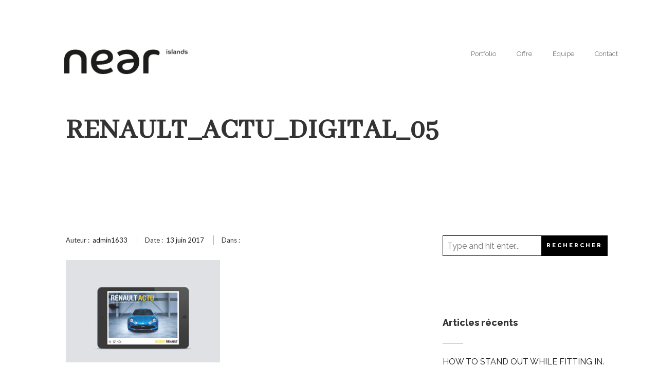

--- FILE ---
content_type: text/css
request_url: http://neardesign.net/wp-content/themes/amio/includes/css/style.css
body_size: 5949
content:


/*
* 	Amio - Minimal Multipurpose Portfolio Template
* 	Author: OrbmobThemes
* 	Copyright (C) 2016 Orbmob
* 	This is a premium product available exclusively here : https://themeforest.net/user/orbmobthemes/portfolio
*/
/*







/*====================================================


	Table of Contents
	
	

		01. Generel Styles 

			+ Generate Google Fonts
			+ Essential Styles
			+ Buttons
			+ Floats
			+ Overlays
			+ Row Fix
			+ Section Styles
			+ Separators

		02. Typography

			+ Font Classes
			+ Font Positions
			+ Font Weight
			+ Font Transformation
			+ Font Colors
			+ Font Sizes


		03. Loading Screen

			+ Loader Logo
			+ Loader Animation
			+ After Loading

		04. Backgrounds

		05. Navigations

			+ General
			+ Bootstrap Fix
			+ Dropdown

		06. Homepage

			+ Homepage Headers
			+ Logo Styles

		07. Slider

		08. About

		09. Services

		10. Portfolio

		11. Pricing Table

		12. Blog

		13. Map

		14. Contact

		15. Footer

		16. Responsive
		
			+ Resolution Under 992px
			+ Resolution Under 768px
			+ Resolution Under 530px
			+ Resolution Under 450px
			+ Resolution Under 400px


	
====================================================*/







/*======================

	01. Generel Styles 

========================*/


/* Generate Google Fonts 
-------------------------*/



	
	/* Lato */
	@import url(https://fonts.googleapis.com/css?family=Lato:100,300,400,700,900);
	
	/* Raleway */
	@import url(https://fonts.googleapis.com/css?family=Raleway:800,700,600,400,300,200,100);
	
	/* Roborto */
	@import url(https://fonts.googleapis.com/css?family=Roboto:400,900);

	
	
	
/* Essential Styles
-------------------------*/




	*{
		margin: 0%;
		padding: 0%;
		
	}

	::selection {
		background-color: #ececec;
	}
	
	
	html, body {
		width:100%;
		height:100%;
		padding:0;
		margin-left:0;
		margin-right:0;
		font-family: 'Raleway', sans-serif;
		-webkit-font-smoothing: antialiased;
		text-align: center;
		font-size: 1em;
	}

	body{
		overflow-x: hidden; 
	}
	
		
	.container{
		margin: 0px auto;
		padding: 0px;
		-webkit-box-sizing: border-box;
		-moz-box-sizing: border-box;
		box-sizing: border-box;
		overflow: hidden;
		width: 100%;
		height: auto;
		text-align: center;
		float: none;
	}
	

	img {
	    -moz-user-select: none; 
	    -webkit-user-select: none;
	    -ms-user-select: none; 
	    user-select: none; 
	    -webkit-user-drag: none;
	    user-drag: none;
	}
	
	a{
		color: #191919;
		text-decoration:none;
		outline:none;

	}

	a:hover,
	a:active,
	a:focus
	{
		text-decoration:none;
		outline:none;
		color: #505050;
	
	}
	
	a i:hover,
	a i:active,
	a i:focus
	{
		text-decoration:none;
		outline:none;
		color: #505050;
	}

	

	h1, h2, h3, h4, h5, h6, .h1, .h2, .h3, .h4, .h5, .h6{
		font-family: 'Raleway', sans-serif;
		font-weight:100;
	}

	p{
		margin:0 0 5px;
		font-family: 'Raleway', sans-serif;
	}

	.clear{
		clear:both;
	}

	ol, ul{
		list-style:none;
		padding:0;
	}

	.no-padding{
		padding:0 !important;
	}

	.no-margin{
		margin:0 !important;
	}
	
	.no-border{
		border: none !important;
		border-style: none !important;
	}
	

	
	
/* Buttons
-------------------------*/




	.button{
		z-index: 0;
		background: #191919;
		cursor: pointer;
		color: #fff;
		display: block;
		width: 150px;
		height: 50px;
		line-height: 50px;
		margin-top: 30px;
		margin: auto;
		font-weight: 900;
		letter-spacing: 3px;
		font-family: 'Raleway', sans-serif;
		text-transform: uppercase;
		font-size: 11px;
		word-spacing: 1px;
		-webkit-transition: all 0.4s;
		-moz-transition: all 0.4s;
		transition: all 0.4s;
	}

	
	
	
/* Floats
-------------------------*/

	
	.float-l{
		float: left !important;
	}
	
	.float-r{
		float: right !important;
	}


	
	
/* Overlays
-------------------------*/



	
	.pattern-black:after,
	.pattern-white:after{
		content:'';
		width: 100%;
		height: 100%;
		top:0;
		left:0;
		position: absolute;
		z-index: -1;
	}
	
	.pattern-black:after{
		
		background: url(../img/pattern-1.png) repeat;
	}
	
	.pattern-white:after{
		
		background: url(../img/pattern-2.png) repeat;
	}
	



/* Row Fix
-------------------------*/

	
	.row:before, 
    .row:after {
        content:"";
        display: table ;
        clear:both;
    }
	

	
	
/* Section Styles

-------------------------*/

	
	.section-content{
		padding: 0px 10% 0px 10%;
		z-index: 9999;
	}
	
	
	.section-content-full{
		padding: 0px 0% 0px 0%;
		z-index: 9999;
	}
	
	
	.sections{
		width: 100%;
		z-index:1;
		padding-top: 70px;
	}


	
	
	
	
/* Separators
----------------------------*/	


	
	.separator-small { 
		width: 40px;
		height: 1px;
		background: #505050 none repeat;
		margin-top: 30px;
		-webkit-transition: all 0.4s;
		-moz-transition: all 0.4s;
		transition: all 0.4s;
	}
	
	.separator-center { 
		width: 40px;
		height: 1px;
		background: #505050 none repeat;
		margin: 25px auto;
		-webkit-transition: all 0.4s;
		-moz-transition: all 0.4s;
		transition: all 0.4s;
	}
	

	
	
	
/*======================

	02. Typography

========================*/




/* Font Classes
-------------------------*/




	.raleway{
		font-family: 'Raleway', sans-serif;
		
	}

	.lato{
		font-family: 'Lato', sans-serif;
	}
	
	.numbers{
		font-family: 'Roboto', sans-serif;
	}
	



/* Font Positions
-------------------------*/




	.t-left{
		text-align:left !important;
	}

	.t-center{
		text-align:center !important;
	}

	.t-right{
		text-align:right !important;
	}
	
	
	
	
/* Font Weight
-------------------------*/




	.ultrabold{
		font-weight: 900;
	}

	.extrabold{
		font-weight: 800;
	}

	.bold{
		font-weight: 700;
	}

	.semibold{
		font-weight: 600;
	}

	.normal{
		font-weight: 400;
	}
	
	.light{
		font-weight: 300;
	}

	.lighter{
		font-weight: 100;
	}
	
	
	
	
/* Font Transformation
-------------------------*/




	.italic{
		font-style: italic;
	}

	.uppercase{
		text-transform: uppercase;
	}
	
	.lowercase{
		text-transform: lowercase;
	}
	
	
	
	

/* Font Colors
-------------------------*/




	.dark{
		color: #191919;
	}

	.white{
		color: #e5e5e5;
	}

	.gray1{
		color: #777777;
	}

	.gray2{
		color: #505050;
	}

	.colored{
		color: #ffd700;
	}
	
	
	
	
	
/* Font Sizes
-------------------------*/


	
	.f-small{
		font-size: 13px;
		
	}
	
	.f-normal{
		font-size: 18px;
		
	}
	
	.f-semi-expanded{
		font-size: 1.5em;
		
	}
	
	.f-medium{
		font-size: 28px;
		
	}
	
	.f-expanded{
		font-size: 2.5em;
		
	}
	
	.f-big{
		font-size: 45px;
		
	}
	
	.f-large{
		font-size: 3.5em;
		
	}
	
	.f-extra-expanded{
		font-size: 6em;
		
	}
	
	
	
	
/*======================

	03. Loading Screen

========================*/	





	#loader-wrapper {
		position: fixed;
		top: 0;
		left: 0;
		width: 100%;
		height: 100%;
		z-index: 1000;
		overflow: hidden;
	}
	
	
	#loader {
		display: block;
		position: relative;
		left: 50%;
		top: 50%;
		width: 150px;
		height: 150px;
		margin: -75px 0 0 -75px;
		border-radius: 100%;
		border: 0px solid transparent;
		border-top-color: #fff;
		-webkit-animation: spin 2s linear infinite; /* Chrome, Opera 15+, Safari 5+ */
		animation: spin 2s linear infinite; /* Chrome, Firefox 16+, IE 10+, Opera */
		z-index: 1001;
		overflow: hidden;
	}
	
	
	
	
/* Loader Logo
-------------------------*/




	.loader-img img{
		display: block;
		position: absolute;
		left: 47.5%;
		bottom: 48%;
		width: 50px;
		height: auto;
		z-index: 1002;
	}
	
	
	
	
/* Loader Animation
-------------------------*/




    #loader:before {
        content: "";
        position: absolute;
        top: 5px;
        left: 5px;
        right: 5px;
        bottom: 5px;
        border-radius: 100%;
        border: 2px solid transparent;
        border-top-color: #fff;
		overflow: hidden;
        -webkit-animation: spin 3s linear infinite; /* Chrome, Opera 15+, Safari 5+ */
        animation: spin 3s linear infinite; /* Chrome, Firefox 16+, IE 10+, Opera */
    }

    #loader:after {
        content: "";
        position: absolute;
        top: 15px;
        left: 15px;
        right: 15px;
        bottom: 15px;
        border-radius: 100%;
        border: 0px solid transparent;
        border-top-color: #fff;
		overflow: hidden;
        -webkit-animation: spin 1.5s linear infinite; /* Chrome, Opera 15+, Safari 5+ */
        animation: spin 1.5s linear infinite; /* Chrome, Firefox 16+, IE 10+, Opera */
    }

    @-webkit-keyframes spin {
        0%   { 
            -webkit-transform: rotate(0deg);  /* Chrome, Opera 15+, Safari 3.1+ */
            -ms-transform: rotate(0deg);  /* IE 9 */
            transform: rotate(0deg);  /* Firefox 16+, IE 10+, Opera */
        }
        100% {
            -webkit-transform: rotate(360deg);  /* Chrome, Opera 15+, Safari 3.1+ */
            -ms-transform: rotate(360deg);  /* IE 9 */
            transform: rotate(360deg);  /* Firefox 16+, IE 10+, Opera */
        }
    }
    @keyframes spin {
        0%   { 
            -webkit-transform: rotate(0deg);  /* Chrome, Opera 15+, Safari 3.1+ */
            -ms-transform: rotate(0deg);  /* IE 9 */
            transform: rotate(0deg);  /* Firefox 16+, IE 10+, Opera */
        }
        100% {
            -webkit-transform: rotate(360deg);  /* Chrome, Opera 15+, Safari 3.1+ */
            -ms-transform: rotate(360deg);  /* IE 9 */
            transform: rotate(360deg);  /* Firefox 16+, IE 10+, Opera */
        }
    }

    #loader-wrapper .loader-section {
        position: fixed;
        top: 0;
        width: 50%;
        height: 100%;
		overflow: hidden;
		background-color: #fff;
		background: r#fff;
		color: rgba(0, 0, 0, 0.9);
        z-index: 1000;
        -webkit-transform: translateX(0);  /* Chrome, Opera 15+, Safari 3.1+ */
        -ms-transform: translateX(0);  /* IE 9 */
        transform: translateX(0);  /* Firefox 16+, IE 10+, Opera */
    }

    #loader-wrapper .loader-section.section-left {
        left: 0;
    }

    #loader-wrapper .loader-section.section-right {
        right: 0;
    }

	
	
	
/* After Loading
-------------------------*/




    .loaded #loader-wrapper .loader-section.section-left {
        -webkit-transform: translateX(-100%);  /* Chrome, Opera 15+, Safari 3.1+ */
        -ms-transform: translateX(-100%);  /* IE 9 */
        transform: translateX(-100%);  /* Firefox 16+, IE 10+, Opera */
        -webkit-transition: all 0.7s 0.3s cubic-bezier(0.645, 0.045, 0.355, 1.000);  
        transition: all 0.7s 0.3s cubic-bezier(0.645, 0.045, 0.355, 1.000);
    }

    .loaded #loader-wrapper .loader-section.section-right {
        -webkit-transform: translateX(100%);  /* Chrome, Opera 15+, Safari 3.1+ */
        -ms-transform: translateX(100%);  /* IE 9 */
        transform: translateX(100%);  /* Firefox 16+, IE 10+, Opera */
		-webkit-transition: all 0.7s 0.3s cubic-bezier(0.645, 0.045, 0.355, 1.000);  
        transition: all 0.7s 0.3s cubic-bezier(0.645, 0.045, 0.355, 1.000);
    }
    
    .loaded #loader {
        opacity: 0;
        -webkit-transition: all 0.3s ease-out;  
        transition: all 0.3s ease-out;
    }
    .loaded #loader-wrapper {
        visibility: hidden;
        -webkit-transform: translateY(-100%);  /* Chrome, Opera 15+, Safari 3.1+ */
        -ms-transform: translateY(-100%);  /* IE 9 */
        transform: translateY(-100%);  /* Firefox 16+, IE 10+, Opera */
        -webkit-transition: all 0.3s 1s ease-out;  
        transition: all 0.3s 1s ease-out;
    }
    
	
	

	
	
	

	
	
	
	
	
/*======================

	04. Backgrounds

========================*/




/* Solid Backgrounds
-------------------------*/




	.white-bg{
		background-color: #fff !important;
	}

	.gray-bg{
		background-color:#505050 !important;
	}

	.dark-bg{
		background-color: #191919 !important;
	}
	
	.colored-bg{
		background-color: #ffd700;
	}
	
	.solid-bg{
		background: #232121;
	}
	
	.solid-bg-light{
		background: #e9e8e8;
	}
	
	
	
	
	
/* Gradient Backgrounds
-------------------------*/


	#gradient,
	.gradient-bg{
		background:-moz-linear-gradient(17% 81% 67deg, #E4A4B8, #86FFF4 90%);
		background:-webkit-gradient(linear, 91% 91%, 20% 0%, from(#B869A4), to(#6DC7A5));
		width: 100%;
		background-size: cover;
		display: block;
		position: relative;
		overflow: hidden;
		background-repeat: no-repeat;
		background-attachment: fixed;
		background-position: center center;
		-webkit-background-size: cover;
		-moz-background-size: cover;
		-o-background-size: cover;
		z-index: 1;
	}
	
	
	
	
	
/* Video Backgrounds
-------------------------*/	
	
	#video{
		width: 100%;
		background-size: cover;
		display: block;
		position: relative;
		overflow: hidden;
		background-repeat: no-repeat;
		background-attachment: fixed;
		background-position: center center;
		-webkit-background-size: cover;
		-moz-background-size: cover;
		-o-background-size: cover;
		z-index: 1;
	}
	
	
	
	
	
/* Image Backgrounds
-------------------------*/
	
	
	
	
	.image-bg{
		background: url(../img/bg-01.jpg);
		height: 100vh;
	}
	
	.image-bg-2{
		background: url(../img/bg-02.jpg);
	}
	
	.image-bg-3{
		background: url(../img/bg-03.jpg);
		
	}
	
	.image-bg-4{
		background: url(../img/bg-04.jpg);
		
	}
	
	.image-bg-5{
		background: url(../img/bg-05.jpg);
		
	}
	
	.image-bg-6{
		background: url(../img/bg-06.jpg);
		
	}
	
	.image-bg, 
	.image-bg-2, 
	.image-bg-3,
	.image-bg-4,
	.image-bg-5,
	.image-bg-6{
		width: 100%;
		background-size: cover;
		display: block;
		position: relative;
		overflow: hidden;
		background-repeat: no-repeat;
		background-attachment: fixed;
		background-position: center center;
		-webkit-background-size: cover;
		-moz-background-size: cover;
		-o-background-size: cover;
		z-index: 1;
	}
	
	
	
	
	
/* Other Backgrounds
-------------------------*/

	.pattern-bg{
		background: url(../img/pattern.jpg);
		position: relative;
		overflow: hidden;
		background-repeat: repeat;
	}

	#demo_canvas{
		z-index: 999;
		position: absolute;
		top: 0px;
		left: 0px;
	}

	
	

	
	
	
	
	
/*======================

	05. Navigations

========================*/




/* General
-------------------------*/	
	
	.navigation{
		background: #fff;
		z-index: 99999999;
		padding: 10px 3% 10px 10%;


	}
	
	.navbar-brand img{
		width: 25px;
		position: relative;
		right: 18px;
	}
	
	.nav{
		float: right;
	}
	
	
	.nav li a{
		margin-right: 10px;
		color: #777777;
	}
	
	
	
/* Bootstrap Fix
-------------------------*/	


	
	.nav > li > a:focus, .nav > li > a:hover {
		text-decoration: none;
		background-color: transparent;
		color: #777777;
	}
	
	.nav .open > a, 
	.nav .open > a:focus, 
	.nav .open > a:hover {
		background-color: transparent;
		border-color: transparent;
	}
	
	.navbar-toggle{
		border-radius: 0px;
		border: 2px solid #777777;
	}
	
	.navbar-nav > li > .dropdown-menu {
		border-radius: 0;
	}
	
	.icon-bar{
		background: #777777;
	}
	
	.nav li a{
		text-align: left;
	}
	

	.uk-subnav > * > :focus, .uk-subnav > * > :hover {
    color: #505050;
    text-decoration: none;
	}
	
	.uk-subnav > .uk-active > * {
    color: #191919;
	}
	
	
	

/* Dropdown
-------------------------*/	



	.dropdown-menu{
		background: #191919;
	}
	
	.dropdown-menu li{
		margin-bottom: 15px;
	}
	
	.dropdown-menu li a{
		color: #e5e5e5;
	}
	
	.dropdown-menu > li > a:focus, .dropdown-menu > li > a:hover {
		color: #fff;
		text-decoration: none;
		background-color: transparent;
	}
	
	.multi-drop a{
		margin-bottom: 15px;
	}


	.drop-left{
		float: left;
		padding-top: 15px;
		padding-left: 20px;

	}
	
	.drop-right{
		float: right;
		padding-top: 15px;
		padding-right: 30px;
	}
	
	.big-dropdown-home{
		min-width: 500px;
	}
	
	.big-dropdown{
		min-width: 700px;
	}
	
	.big-dropdown li{
		margin-bottom: 25px;
	}
	
	.big-dropdown-home li{
		margin-bottom: 25px;
	}
	
	

	
	
/*======================

	06. Homepage

========================*/	




/* Homepage Headers
----------------------------*/	



	#header{
		position: relative;
		padding-top: 70px;
		padding-bottom: 150px;
		
	}
	
	.big-text-full h2{
		max-width: 800px;
	}
	
	.big-text-full h3{
		max-width: 1000px;
	}
	
	.big-text h2{
		max-width: 800px;
	}
	
	.big-text-fullwid h2{
		max-width: 100%;
	}
	
	.big-text h3{
		max-width: 800px;	
	}
	
	.big-text h2,
	.big-text-full h2,
	.big-text-fullwidth h2{
		letter-spacing: 1px;
		word-spacing: 8px;

	}
	
	.big-text h3,
	.big-text-full h3,
	.big-text-fullwidth h3{
		letter-spacing: 1px;
		word-spacing: 3px;
		line-height: 40px;
		margin-top: 30px;

	}
	
	.big-text i{
		font-size: 7em;
	}
	
	.header-img{
		margin-bottom: 50px;		
	}
	
	.header-img img{
		opacity: 0.9;
		width: 70px;
		border-radius: 100%;
		position: relative;
		right: 15px;
		-webkit-transition: all 0.4s;
		-moz-transition: all 0.4s;
		transition: all 0.4s;

	}
	
	.multi-img-square img{
		border-radius: 0px;
		width: 70px;
		margin-right: 20px;
	}
	
	.multi-img img{
		margin-left: 25px;
		width: 55px;
	}
	
	.header-img img:hover{
		opacity: 1;
	}



	
/* Logo Styles
----------------------------*/	

	.logo{
		position: absolute;
		top: 30px;
		left: 50px;
		z-index: 9;
	}

	.logo img{
		display: block;
		max-width: 100px;
		height: auto;
		margin: auto;

	}
	
	.logo-footer{
		max-width: 100px;
		height: auto;
		float: left;
		position: relative;
		bottom: 10px;
	}
	
	.logo-nav{
		float: left;
		max-width: 60px;
		position: relative;
		bottom: 25px;
	}
	
	
	
	
	


	
/*========================

	07. Slider
	
==========================*/
	
	
	
	.rslides,
	.rslides-background{
	    position: relative;
	    list-style: none;
	    overflow: hidden;
	    width: 100%;
	    padding: 0;
	    margin: 0;
	}
	
	.rslides{
		z-index: 0;
	}
	

	.rslides li {
	    -webkit-backface-visibility: hidden;
	    position: absolute;
	    display: none;
	    width: 100%;
		height: 100%;
	    left: 0;
	    top: 0;
		
	}

	.rslides li:first-child {
	    position: relative;
	    display: block;
		float: left;
	 }

	.rslides img {
		display: block;
		float: left;
		width: 100%;
		border: 0;

	}
	
	.rslides_nav{
		background: #191919;
		font-size: 2em;
		width: 50px;
		height: 50px;
		text-align: center;
		opacity: 0.3;
		color: #ccc;
		-webkit-transition: all 0.4s;
		-moz-transition: all 0.4s;
		transition: all 0.4s;
	}
	
	.rslides_nav:hover{
		opacity: 1;
		color: #fff;
	}
	
	.next{
		float: left;
		position: absolute;
		top: 50%;
		right: 0%;
	}
	
	.prev{
		float: left;
		position: absolute;
		top: 50%;
		left: 0%;
	}


	
	
	
/*========================

	08. About
	
==========================*/



	
	#about{
		position: relative;
		padding-bottom: 200px;
		background: #fff;
	}


	.brief{
		margin-top: 100px;
	}
	
	.brief h3{
		letter-spacing: 2px;
		word-spacing: 5px;
	}
	
	.brief p{
		margin-top: 20px;
		line-height: 32px;
	}
	
	.brief a{
		border-bottom: 1px solid #777777;
		margin-top: 20px;
		
	}
	
	.proj a{
		margin-left: 20px;
		margin-top: 0px;
	}
	
	.proj img{
		margin-bottom: 20px;
	}


	

	
/*========================

	09. Services

==========================*/


	
	
	#services{
		position: relative;
		padding-bottom: 80px;
		background: #fff;
	}
	
	.service{
		padding-bottom: 120px;
	}
	
	
	.service:hover .separator-small{
		width: 70px;
	}
	
	.service .separator-small{
		margin-left: 25px;
	}
	
	.service i{
		font-size: 45px;
	}

	.service h2{
		font-size: 16px;
		word-spacing: 3px;
		letter-spacing: 1px;
		margin-left: 30px;
		
	}
	
	.service p{
		line-height: 35px;
		color: #777777;
		font-size: 13px;
		margin-top: 15px;
	}
	
	
	
	
	



/*========================

	10. Portfolio

==========================*/




	#portfolio{
		position: relative;
		background: #fff;
		padding-bottom: 200px;
	}

	
	.works-filter,
	.works-filter-full{
		width: 100%;
		font-size: 13px;
		word-spacing: 3px;
		letter-spacing: 1px;
		text-align: center;
		margin-bottom: 50px;
	}
	
	.works-filter li,
	.works-filter-full li{
		margin-right: 30px;
		
	}
	
	.works-filter-full{
		margin-left: 10%;
	}
	

	.work li{
		-webkit-transition: all 0.4s;
		-moz-transition: all 0.4s;
		transition: all 0.4s;
		overflow: hidden;
	}
	
	.work{
		overflow: hidden;

	}
	
	.work li:hover{
		opacity: 1;
		
	}
	
	
	.work img{
		-webkit-transition: all 0.4s;
		-moz-transition: all 0.4s;
		transition: all 0.4s;
		overflow: hidden;
	}
	
	
	.work .hover{
		background: url(../img/pattern-2.png) repeat;
		position: absolute;
		top: 0px;
		left: 0px;
		width: 100%;
		height: 100%;
		overflow: hidden;
		opacity: 0;
		-webkit-transition: all 0.4s;
		-moz-transition: all 0.4s;
		transition: all 0.4s;
	}
	
	
	.work .hover p{
		position: absolute;
		top: 50%;
		left: 50%;
		letter-spacing: 3px;
		-moz-transform: translate(-50%, -50%);
		-webkit-transform: translate(-50%, -50%);
		-o-transform: translate(-50%, -50%);
		transform: translate(-50%, -50%);
		text-align: center;
	}

	
	.work:hover .hover{
		opacity: 1;
	}
	
	.work:hover img{
		-o-transform: scale(1.3);
		-moz-transform: scale(1.3);
		-webkit-transform: scale(1.3);
		transform: scale(1.3);
	}
	
	.hover .button{
		margin: auto;
	}
	
	.gutter{
		padding: 8px;
	}
	
	.gutter:hover img{
		-o-transform: scale(1);
		-moz-transform: scale(1);
		-webkit-transform: scale(1);
		transform: scale(1);
	}
	
	
	
	

/*========================

	11. Pricing Table

==========================*/
	
	
	
	
	#pricing{
		position: relative;
		padding-bottom: 100px;
		background: #fff;
	}
	
	.price-table{
		border: 1px solid #e5e5e5;
		padding: 20px;
		-webkit-transition: all 0.4s;
		-moz-transition: all 0.4s;
		transition: all 0.4s;
		margin-bottom: 100px;
	}
	
	.price-table:hover{
		border: 1px solid #777777;
	}
	
	.table-special{
		border: 1px solid #777777;
	}
	
	.price-head{
		margin-bottom: 50px;
	}
	
	.price-head h1{
		letter-spacing: 5px;
		margin-bottom: 20px;
	}
	
	
	.price-value{
		margin-top: 50px;
	}
	
	.price-body ul li{
		margin: 25px 0px 0px 0px;
		padding: 0px 0px 25px 0px;
	}
	
	.price-table .button{
		margin-top: 50px;
	}
	
	
	
	
	
/*========================

	12. Blog

==========================*/




	
	#blog{
		position: relative;
		padding-bottom: 200px;
		
	}
	
	#blog-post{
		padding-bottom: 50px;
	}
	
	.blog-post{
		margin-bottom: 200px;
	}
	
	.blog-post h3{
		letter-spacing: 1px;
		word-spacing: 3px;
		padding: 20px 0px 20px 0px;
	}
	
	.post-info  li{
		display: inline-block;
		padding-left: 15px;
		border-left: 1px solid #b2b2b2;
		margin: 0px 0px 20px 15px;
	}
	
	.blog-post ul li a{
		margin-left: 3px;
	}
	
	.blog-post img{
		opacity: 0.9;
		-webkit-transition: all 0.4s;
		-moz-transition: all 0.4s;
		transition: all 0.4s;
	}
	
	.blog-post img:hover{
		opacity: 1;
	}

	.blog-post p{
		line-height: 40px;
	}
	
	.post-text p{
		margin-bottom: 25px;
	}
	
	.blog-post .button{
		margin-top: 30px;
	}
	
	.blog-masonry .blog-post{
		padding: 30px 30px 30px 0px;
	}
	
	.sidebar{
		margin: 0px 0px 100px 30px;
	}
	
	.sidebar ul{
		margin-top: 25px;
	}
	
	.sidebar ul li{
		margin-top: 25px;
	}
	
	.tags li{
		display: inline-block;
		padding: 8px;
		margin: 3px;
		border: 1px solid #777777;
		-webkit-transition: all 0.4s;
		-moz-transition: all 0.4s;
		transition: all 0.4s;
	}
	
	.tags li:hover a{
		color: #fff;		
	}
	
	
	.tags li:hover{
		background: #191919;
		border: 1px solid #191919;
	}
	
	
	#subscribe{
		position: relative;
		padding-top: 150px;
		padding-bottom: 80px;
	}
	
	
	
	.comment-form{
		float: left;
		text-align: left;
	}
	
	.form{
		margin-top: 50px;
	}
	
	.form input{
		padding: 10px;
		margin-bottom: 10px;
		float: left;
		width: 100%;
	}
	
	

	
	
	.comment-form h3{
		margin-bottom: 20px;
	}

	.form textarea{
		width: 100%;
		margin-top: 20px;
		padding: 10px;
	}
	
	.posted-comment{
		background: #f4f4f4;
		margin-top: 50px;
		margin-bottom: 10px;
		padding: 20px;
	}
	
	.posted-comment h3{
		letter-spacing: 1px;
		word-spacing: 2px;
	}
	
	.posted-comment img{
		border-radius: 100%;
		width: 50px;
	}
	
	.posted-comment span{
		font-size: 11px;
	}
	
	.posted-comment p{
		margin-top: 30px;
		margin-bottom: 30px;
		line-height: 32px;
	}
	
	
	
/*========================

	13. Map

==========================*/



	
	#map_canvas {
		height: 500px;
		width: 100%;
		-webkit-transition: all 0.4s;
		-moz-transition: all 0.4s;
		transition: all 0.4s;

	}
	
	.map-full{
		margin-bottom: 200px;
	}
	

	
	
	
/*========================

	14. Contact

==========================*/	


	
	#contact{
		padding-bottom: 200px;
		background: #fff;

	}

	#contact  form input,form textarea {
		-moz-box-sizing: border-box;
		box-sizing: border-box;
		padding-bottom: 10px;
		margin-bottom: 60px;
		transition: none;
		background: transparent;
		width: 100%;
		border: none;
		color: #191919;
		float: left;
		border-bottom: 2px solid #191919;
		font-size: 16px;
		font-weight: 500;
		word-spacing: 2.5px;
		text-align: left;
	}
	
	
	#message{
		
		height: 100px;
	}

	#contact-form{
		text-align:left;
	
	}

	#contact-form p span {
		display: block;
		letter-spacing: 2px;
		text-transform: uppercase;
	}
	
	#contact-form p{
		margin-top: 15px;
	}
	
	#contact-form  i{
		margin-right: 5px;
	}
	
	#contact-form  p{
		float: right;
	}
	
	.contact-full{
		margin-top: 100px;
	}
	
	.contact-wrapper{
		max-width: 800px;
		background: red;
	}
	
	.contact-btn{
		float: left;
		border: none;
	}

	::-webkit-input-placeholder {
	 color: #777777;
	}

	#contact-form  label {
		cursor: text;
		display: block;
		margin: 0;
		position: relative;
		top: 0;
		width: 100%;
	}
	:-moz-placeholder { /* Firefox 18- */
	 color: #777777;
	}

	::-moz-placeholder {  /* Firefox 19+ */
	 color: #777777;
	}

	:-ms-input-placeholder {
	 color: #777777;
	}

	#contact-form .error {
		bottom: 12px;
		font-family: inherit;
		font-size: 14px;
		font-weight: normal;
		left: auto;
		letter-spacing: 0;
		position: absolute;
		right: 20px;
		text-transform: capitalize;
		width: auto;
	}

	.response h3 {
		letter-spacing: 2px;
		margin: 10px 0 25px;
		text-transform: uppercase;
	}


	
	
	
/*========================

	15. Footer

==========================*/


	#footer{
		padding-top: 50px;
		padding-bottom: 70px;
	}
	
	.footer-logo img{
		width: 40px;
	}
	
	.footer-social li{
		display: inline-block;
		margin: 35px 0px 0px 35px;
		
	}
	
	.footer-social li i{
		-webkit-transform: scale(0.9);
		-moz-transform: scale(0.9);
		-o-transform: scale(0.9);
		transform: scale(0.9);
	}
	
	.footer-details{
		padding-top: 50px;
	}
	
	.footer-details p{
		margin-top: 10px;
	}
	
	.footer-details a{
		margin-left: 5px;
	}

	
	
	
/*========================

	16. Responsive

==========================*/


	

/* Resolution Under 992px
----------------------------*/	


	
	@media all and (max-width: 992px) {

	
		.navbar-collapse{
			position: absolute;
			left: 0px;
			background: #fff;
			width: 100%;
			z-index: 99999999;
		}


	}
	
	
/* Resolution Under 768px
----------------------------*/	
	
	
	
	@media all and (max-width: 768px) {
		
		
		.nav {
			float: left;
		}

		.navbar-collapse{
			position: absolute;
			left: 0px;
			background: #191919;
			text-align: left;
			width: 100%;
			z-index: 99999999;
		}
		
		.map-half{
			margin-bottom: 200px;
		}
		
		.sidebar{
			margin: 100px 0px 0px 0px;
			
		}
		
		#services .row{
			margin-bottom: 0px;
		}

	
		.big-dropdown{
			min-width: 100%;
			overflow: auto;
		}
		
		.drop-left{
			float: none;
			padding-top: 15px;
			padding-left: 20px;

		}
	
		.drop-right{
			float: none;
			padding-top: 0px;
			padding-left: 20px;
		}
		
		.sections{
			padding-top: 0px;
		}
		
		.navigation{
			background: #fff;
			z-index: 99999999;
			padding: 10px 3% 10px 10%;
			-webkit-box-shadow: 0px 4px 10px -3px rgba(0,0,0,0.75);
			-moz-box-shadow: 0px 4px 10px -3px rgba(0,0,0,0.75);
			box-shadow: 0px 4px 10px -3px rgba(0,0,0,0.75);



		}
		
		
	}
	

	
	
/* Resolution Under 530px
----------------------------*/

	
	
	@media all and (max-width: 530px) {


		
		.loader-img img{
			left: 45%;
		}
		
		.blog-post ul li{
			display: block;
			padding-left: 15px;
			border-left: 1px solid #b2b2b2;
			
		}
		
		.blog-post ul li{
			margin: 0px 0px 20px 0px;
		}
		
		.blog-post .no-margin {
			margin: 0px 0px 20px 0px !important;
		
		}
		
		.blog-post .no-padding{
			padding-left: 15px !important;
		} 
		
		.blog-post .no-border{
			border-left: 1px solid #b2b2b2 !important;
		} 
		
		.multi-img img{
			margin-left: 25px;
			width: 45px;
		}
		
		.simple-big h2{
			font-size: 3em;
		}

	}
	

	
	
/* Resolution Under 450px
----------------------------*/	




	@media all and (max-width: 450px) {

		
		.loader-img img{
			left: 42%;
		}
		
		#map_canvas {
			height: 350px;


		}
		
		#contact-form p{
			float: left;
			margin-top: 20px;
		}
		
		.service .separator-small{
			display: none;
		}
		
		#services .col-md-4{
			padding-bottom: 100px;
			position: relative;
		}
		
		
		.post-info .no-margin{
			margin: 0px 0px 20px 0px !important;
			
		}
		
		.post-info .no-padding{
			padding-left: 20px !important;
		}
		
		.post-info .no-border{
			border-left: 1px solid #b2b2b2 !important;
		}
			
		.simple-big h2{
			font-size: 2.5em;
		}
		
	}
	
	
	
/* Resolution Under 400px
----------------------------*/	


	
	@media all and (max-width: 400px) {
		
		.big-text h2{
			width: 100%;
		}
		
		.f-large {
			font-size: 2.3em;
		}
		
		
		.f-medium,
		.f-expanded{
			font-size: 20px;
		}
		

		.big-text h3, .big-text-full h3 {
			letter-spacing: 1px;
			word-spacing: 3px;
			line-height: 30px;
		}
		

		.big-text h2{
			line-height: 47px;
		}
		
		.works-filter li,
		.works-filter-full li{
			margin-right: 18px;
		
		}

	}
	
	
	@media all and (max-width: 375px) {
		
		.drop-right{
			float: left;
			padding-top: 0px;
			padding-right: 20px;
		}
		
		.f-big{
			font-size: 20px;
		}

	}
	